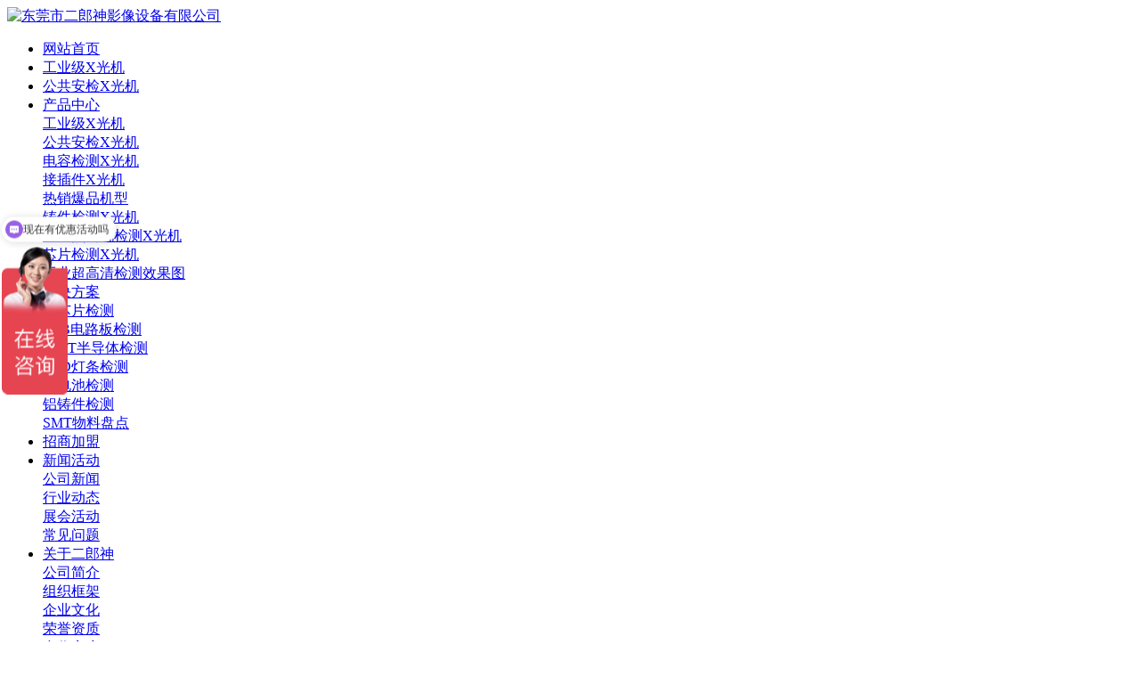

--- FILE ---
content_type: text/html
request_url: http://www.xrayjc.com/html/productlist_3_1.html
body_size: 9575
content:
<!DOCTYPE html>
<html>
<head>
	<meta name="renderer" content="webkit">
	<meta charset="utf-8" />
	<meta http-equiv="X-UA-Compatible" content="IE=edge,chrome=1">
	<meta name="author" content="优速网络www.dgyousu.com">
	<meta name="viewport" content="width=device-width, initial-scale=1.0, user-scalable=no" />
	<title>公共安检X光机-东莞市二郎神影像设备有限公司</title>
	<meta name="keywords" content="安检机,车站安检设备,X光安检机,物流安检设备,东莞安检设备" />
	<meta name="description" content="二郎神：十二年专注X光射线检查设备的高新技术企业，专注食品检测x光机，x光检测设备，电容器x光检测机，公共安检x光机，工业X光机，无损检测！自有工厂，自主团队研发，生产安检机，代工，贴牌，包安装服务一体资质齐全。" />
	<link href="/favicon.ico" rel="icon" />
	<link rel="stylesheet" type="text/css" href="http://www.xrayjc.com/staticres/css/bootstrap.min.css" />
	<link rel="stylesheet" type="text/css" href="http://www.xrayjc.com/staticres/css/font-awesome.min.css" />
	<link rel="stylesheet" type="text/css" href="http://www.xrayjc.com/staticres/css/animate.min.css" />
	<link rel="stylesheet" type="text/css" href="http://www.xrayjc.com/staticres/css/swiper.min.css" />
	<link rel="stylesheet" type="text/css" href="http://www.xrayjc.com/staticres/css/owl.carousel.css" />
	<link rel="stylesheet" type="text/css" href="http://www.xrayjc.com/staticres/css/smoothproducts.css" />
	<link rel="stylesheet" type="text/css" href="http://www.xrayjc.com/staticres/css/common.css" />
	<link rel="stylesheet" type="text/css" href="http://www.xrayjc.com/staticres/css/index.css?v=12345" />
	<script src="http://www.xrayjc.com/staticres/js/jquery-1.11.3.min.js" type="text/javascript"></script>
	<script src="http://www.xrayjc.com/staticres/js/swiper.min.js" type="text/javascript"></script>
	<!--[if lt IE 9]>
	<script src="http://www.xrayjc.com/staticres/js/html5shiv.min.js" type="text/javascript"></script>
	<script src="http://www.xrayjc.com/staticres/js/respond.min.js" type="text/javascript"></script>
	<![endif]-->
	<!--[if IE 9]>
	<link rel="stylesheet" type="text/css" href="http://www.xrayjc.com/staticres/css/style-ie9.css" />
	<![endif]-->
	<script>
var _hmt = _hmt || [];
(function() {
  var hm = document.createElement("script");
  hm.src = "https://hm.baidu.com/hm.js?0fa5fc6cf9ff1acc851bed5aae666afa";
  var s = document.getElementsByTagName("script")[0]; 
  s.parentNode.insertBefore(hm, s);
})();
</script>
</head>
<body>
<!--Header-->
<header id="header" class="active">
	<div class="head-acon">
		<div class="">
			<div class="">
				<div class="headcon">
					<div class="logo dh300s">
						<a href="http://www.xrayjc.com/" title="东莞市二郎神影像设备有限公司">
							<img class="logo-def dh300s" src="http://www.xrayjc.com/staticres/upload/2023-05-25/f9f4e46e52be3e1fb29b03c6d5f40e63.png" alt="东莞市二郎神影像设备有限公司"/>
						</a>
											</div>
					
					<ul class="nav dh300s">
						<li id="nav_0" >
							<a href="/" title="网站首页"><span>网站首页</span></a>
						</li>
												<li id="nav_2" >
							<a href="http://www.xrayjc.com/html/productlist_2_1.html" title="工业级X光机"   ><span>工业级X光机</span></a>
													</li>
												<li id="nav_3" class='cur'>
							<a href="http://www.xrayjc.com/html/productlist_3_1.html" title="公共安检X光机"   ><span>公共安检X光机</span></a>
													</li>
												<li id="nav_1" >
							<a href="http://www.xrayjc.com/html/productlist_1_1.html" title="产品中心"   ><span>产品中心</span></a>
														<div class="nav-er-box">
																<div class="nav-er-list">
									<a class="nav-er" href="http://www.xrayjc.com/html/productlist_2_1.html" title="工业级X光机"   >
										<span class="dhwz">工业级X光机</span>
									</a>
								</div>
																<div class="nav-er-list">
									<a class="nav-er" href="http://www.xrayjc.com/html/productlist_3_1.html" title="公共安检X光机"   >
										<span class="dhwz">公共安检X光机</span>
									</a>
								</div>
																<div class="nav-er-list">
									<a class="nav-er" href="http://www.xrayjc.com/html/productlist_33_1.html" title="电容检测X光机"   >
										<span class="dhwz">电容检测X光机</span>
									</a>
								</div>
																<div class="nav-er-list">
									<a class="nav-er" href="http://www.xrayjc.com/html/productlist_34_1.html" title="接插件X光机"   >
										<span class="dhwz">接插件X光机</span>
									</a>
								</div>
																<div class="nav-er-list">
									<a class="nav-er" href="http://www.xrayjc.com/html/productlist_35_1.html" title="热销爆品机型"   >
										<span class="dhwz">热销爆品机型</span>
									</a>
								</div>
																<div class="nav-er-list">
									<a class="nav-er" href="http://www.xrayjc.com/html/productlist_36_1.html" title="铸件检测X光机"   >
										<span class="dhwz">铸件检测X光机</span>
									</a>
								</div>
																<div class="nav-er-list">
									<a class="nav-er" href="http://www.xrayjc.com/html/productlist_37_1.html" title="智能点料机检测X光机"   >
										<span class="dhwz">智能点料机检测X光机</span>
									</a>
								</div>
																<div class="nav-er-list">
									<a class="nav-er" href="http://www.xrayjc.com/html/productlist_38_1.html" title="芯片检测X光机"   >
										<span class="dhwz">芯片检测X光机</span>
									</a>
								</div>
																<div class="nav-er-list">
									<a class="nav-er" href="http://www.xrayjc.com/html/productlist_48_1.html" title="工业超高清检测效果图"   >
										<span class="dhwz">工业超高清检测效果图</span>
									</a>
								</div>
															</div>
													</li>
												<li id="nav_11" >
							<a href="http://www.xrayjc.com/html/about_13.html" title="解决方案"   ><span>解决方案</span></a>
														<div class="nav-er-box">
																<div class="nav-er-list">
									<a class="nav-er" href="http://www.xrayjc.com/html/about_13.html" title="IC芯片检测"   >
										<span class="dhwz">IC芯片检测</span>
									</a>
								</div>
																<div class="nav-er-list">
									<a class="nav-er" href="http://www.xrayjc.com/html/about_14.html" title="PCB电路板检测"   >
										<span class="dhwz">PCB电路板检测</span>
									</a>
								</div>
																<div class="nav-er-list">
									<a class="nav-er" href="http://www.xrayjc.com/html/about_15.html" title="IGBT半导体检测"   >
										<span class="dhwz">IGBT半导体检测</span>
									</a>
								</div>
																<div class="nav-er-list">
									<a class="nav-er" href="http://www.xrayjc.com/html/about_16.html" title="LED灯条检测"   >
										<span class="dhwz">LED灯条检测</span>
									</a>
								</div>
																<div class="nav-er-list">
									<a class="nav-er" href="http://www.xrayjc.com/html/about_17.html" title="锂电池检测"   >
										<span class="dhwz">锂电池检测</span>
									</a>
								</div>
																<div class="nav-er-list">
									<a class="nav-er" href="http://www.xrayjc.com/html/about_18.html" title="铝铸件检测"   >
										<span class="dhwz">铝铸件检测</span>
									</a>
								</div>
																<div class="nav-er-list">
									<a class="nav-er" href="http://www.xrayjc.com/html/about_30.html" title="SMT物料盘点"   >
										<span class="dhwz">SMT物料盘点</span>
									</a>
								</div>
															</div>
													</li>
												<li id="nav_29" >
							<a href="http://www.xrayjc.com/html/about_29.html" title="招商加盟"   ><span>招商加盟</span></a>
													</li>
												<li id="nav_6" >
							<a href="http://www.xrayjc.com/html/newslist_6_1.html" title="新闻活动"   ><span>新闻活动</span></a>
														<div class="nav-er-box">
																<div class="nav-er-list">
									<a class="nav-er" href="http://www.xrayjc.com/html/newslist_7_1.html" title="公司新闻"   >
										<span class="dhwz">公司新闻</span>
									</a>
								</div>
																<div class="nav-er-list">
									<a class="nav-er" href="http://www.xrayjc.com/html/newslist_8_1.html" title="行业动态"   >
										<span class="dhwz">行业动态</span>
									</a>
								</div>
																<div class="nav-er-list">
									<a class="nav-er" href="http://www.xrayjc.com/html/newslist_9_1.html" title="展会活动"   >
										<span class="dhwz">展会活动</span>
									</a>
								</div>
																<div class="nav-er-list">
									<a class="nav-er" href="http://www.xrayjc.com/html/newslist_27_1.html" title="常见问题"   >
										<span class="dhwz">常见问题</span>
									</a>
								</div>
															</div>
													</li>
												<li id="nav_4" >
							<a href="http://www.xrayjc.com/html/about_5.html" title="关于二郎神"   ><span>关于二郎神</span></a>
														<div class="nav-er-box">
																<div class="nav-er-list">
									<a class="nav-er" href="http://www.xrayjc.com/html/about_5.html" title="公司简介"   >
										<span class="dhwz">公司简介</span>
									</a>
								</div>
																<div class="nav-er-list">
									<a class="nav-er" href="http://www.xrayjc.com/html/about_10.html" title="组织框架"   >
										<span class="dhwz">组织框架</span>
									</a>
								</div>
																<div class="nav-er-list">
									<a class="nav-er" href="http://www.xrayjc.com/html/about_24.html" title="企业文化"   >
										<span class="dhwz">企业文化</span>
									</a>
								</div>
																<div class="nav-er-list">
									<a class="nav-er" href="http://www.xrayjc.com/html/imglist_25_1.html" title="荣誉资质"   >
										<span class="dhwz">荣誉资质</span>
									</a>
								</div>
																<div class="nav-er-list">
									<a class="nav-er" href="http://www.xrayjc.com/html/imglist_26_1.html" title="合作客户"   >
										<span class="dhwz">合作客户</span>
									</a>
								</div>
																<div class="nav-er-list">
									<a class="nav-er" href="http://www.xrayjc.com/html/imglist_31_1.html" title="厂房车间"   >
										<span class="dhwz">厂房车间</span>
									</a>
								</div>
																<div class="nav-er-list">
									<a class="nav-er" href="http://www.xrayjc.com/html/imglist_32_1.html" title="应用案例"   >
										<span class="dhwz">应用案例</span>
									</a>
								</div>
															</div>
													</li>
												<li id="nav_19" >
							<a href="http://www.xrayjc.com/html/about_28.html" title="联系我们"   ><span>联系我们</span></a>
														<div class="nav-er-box">
																<div class="nav-er-list">
									<a class="nav-er" href="http://www.xrayjc.com/html/about_28.html" title="联系我们"   >
										<span class="dhwz">联系我们</span>
									</a>
								</div>
																<div class="nav-er-list">
									<a class="nav-er" href="http://www.xrayjc.com/html/about_29.html" title="招商加盟"   >
										<span class="dhwz">招商加盟</span>
									</a>
								</div>
															</div>
													</li>
												
					</ul>
					<div class="nav_r">
						<div class="nav_tel">
							<dt><img src="http://www.xrayjc.com/staticres/images/nav_tel.png" alt="联系电话" title="联系电话"></dt>
							<dd>137-2811-6560</dd>
						</div>
						<div class="c-menu">
					        <i></i>
					        <i></i>
					        <i></i>
					    </div>
					</div>
					<div class="head-raea dh300s">
						<i id="m-head-nav" data-active="">
							<div class="line line1 donghua"></div>
							<div class="line line2 donghua"></div>
							<div class="line line3 donghua"></div>
						</i>
					</div>
					<div class="clearfix"></div>
				</div>
				<div class="mm-nav-box donghua" id="mmNavBox">
					<div class="mm-wrap donghua">
						<ul class="mm-nav">
							<li class="li1">
								<div class="mm-title">
									<div class="mclick">
										<a href="/" title="网站首页"></a>
									</div>
									<a class="a1" href="/" title="网站首页">网站首页</a>
								</div>
							</li>
														<li class="li1" data-on="">
																<div class="mm-title">
									<div class="mclick">
										<a href="http://www.xrayjc.com/html/productlist_2_1.html" title="工业级X光机" ></a>
									</div>
									<a class="a1" href="http://www.xrayjc.com/html/productlist_2_1.html" title="工业级X光机" >工业级X光机</a>
								</div>
															</li>
														<li class="li1" data-on="">
																<div class="mm-title">
									<div class="mclick">
										<a href="http://www.xrayjc.com/html/productlist_3_1.html" title="公共安检X光机" ></a>
									</div>
									<a class="a1" href="http://www.xrayjc.com/html/productlist_3_1.html" title="公共安检X光机" >公共安检X光机</a>
								</div>
															</li>
														<li class="li1" data-on="">
																<div class="mm-title">
									<div class="click"></div>
									<a class="a1" href="http://www.xrayjc.com/html/productlist_1_1.html" title="产品中心" >产品中心</a>
								</div>
								<ul class="mm-innav">
																		<li><a class="dhwz" href="http://www.xrayjc.com/html/productlist_2_1.html" title="工业级X光机" >工业级X光机</a></li>
																		<li><a class="dhwz" href="http://www.xrayjc.com/html/productlist_3_1.html" title="公共安检X光机" >公共安检X光机</a></li>
																		<li><a class="dhwz" href="http://www.xrayjc.com/html/productlist_33_1.html" title="电容检测X光机" >电容检测X光机</a></li>
																		<li><a class="dhwz" href="http://www.xrayjc.com/html/productlist_34_1.html" title="接插件X光机" >接插件X光机</a></li>
																		<li><a class="dhwz" href="http://www.xrayjc.com/html/productlist_35_1.html" title="热销爆品机型" >热销爆品机型</a></li>
																		<li><a class="dhwz" href="http://www.xrayjc.com/html/productlist_36_1.html" title="铸件检测X光机" >铸件检测X光机</a></li>
																		<li><a class="dhwz" href="http://www.xrayjc.com/html/productlist_37_1.html" title="智能点料机检测X光机" >智能点料机检测X光机</a></li>
																		<li><a class="dhwz" href="http://www.xrayjc.com/html/productlist_38_1.html" title="芯片检测X光机" >芯片检测X光机</a></li>
																		<li><a class="dhwz" href="http://www.xrayjc.com/html/productlist_48_1.html" title="工业超高清检测效果图" >工业超高清检测效果图</a></li>
																	</ul>
															</li>
														<li class="li1" data-on="">
																<div class="mm-title">
									<div class="click"></div>
									<a class="a1" href="http://www.xrayjc.com/html/about_13.html" title="解决方案" >解决方案</a>
								</div>
								<ul class="mm-innav">
																		<li><a class="dhwz" href="http://www.xrayjc.com/html/about_13.html" title="IC芯片检测" >IC芯片检测</a></li>
																		<li><a class="dhwz" href="http://www.xrayjc.com/html/about_14.html" title="PCB电路板检测" >PCB电路板检测</a></li>
																		<li><a class="dhwz" href="http://www.xrayjc.com/html/about_15.html" title="IGBT半导体检测" >IGBT半导体检测</a></li>
																		<li><a class="dhwz" href="http://www.xrayjc.com/html/about_16.html" title="LED灯条检测" >LED灯条检测</a></li>
																		<li><a class="dhwz" href="http://www.xrayjc.com/html/about_17.html" title="锂电池检测" >锂电池检测</a></li>
																		<li><a class="dhwz" href="http://www.xrayjc.com/html/about_18.html" title="铝铸件检测" >铝铸件检测</a></li>
																		<li><a class="dhwz" href="http://www.xrayjc.com/html/about_30.html" title="SMT物料盘点" >SMT物料盘点</a></li>
																	</ul>
															</li>
														<li class="li1" data-on="">
																<div class="mm-title">
									<div class="mclick">
										<a href="http://www.xrayjc.com/html/about_29.html" title="招商加盟" ></a>
									</div>
									<a class="a1" href="http://www.xrayjc.com/html/about_29.html" title="招商加盟" >招商加盟</a>
								</div>
															</li>
														<li class="li1" data-on="">
																<div class="mm-title">
									<div class="click"></div>
									<a class="a1" href="http://www.xrayjc.com/html/newslist_6_1.html" title="新闻活动" >新闻活动</a>
								</div>
								<ul class="mm-innav">
																		<li><a class="dhwz" href="http://www.xrayjc.com/html/newslist_7_1.html" title="公司新闻" >公司新闻</a></li>
																		<li><a class="dhwz" href="http://www.xrayjc.com/html/newslist_8_1.html" title="行业动态" >行业动态</a></li>
																		<li><a class="dhwz" href="http://www.xrayjc.com/html/newslist_9_1.html" title="展会活动" >展会活动</a></li>
																		<li><a class="dhwz" href="http://www.xrayjc.com/html/newslist_27_1.html" title="常见问题" >常见问题</a></li>
																	</ul>
															</li>
														<li class="li1" data-on="">
																<div class="mm-title">
									<div class="click"></div>
									<a class="a1" href="http://www.xrayjc.com/html/about_5.html" title="关于二郎神" >关于二郎神</a>
								</div>
								<ul class="mm-innav">
																		<li><a class="dhwz" href="http://www.xrayjc.com/html/about_5.html" title="公司简介" >公司简介</a></li>
																		<li><a class="dhwz" href="http://www.xrayjc.com/html/about_10.html" title="组织框架" >组织框架</a></li>
																		<li><a class="dhwz" href="http://www.xrayjc.com/html/about_24.html" title="企业文化" >企业文化</a></li>
																		<li><a class="dhwz" href="http://www.xrayjc.com/html/imglist_25_1.html" title="荣誉资质" >荣誉资质</a></li>
																		<li><a class="dhwz" href="http://www.xrayjc.com/html/imglist_26_1.html" title="合作客户" >合作客户</a></li>
																		<li><a class="dhwz" href="http://www.xrayjc.com/html/imglist_31_1.html" title="厂房车间" >厂房车间</a></li>
																		<li><a class="dhwz" href="http://www.xrayjc.com/html/imglist_32_1.html" title="应用案例" >应用案例</a></li>
																	</ul>
															</li>
														<li class="li1" data-on="">
																<div class="mm-title">
									<div class="click"></div>
									<a class="a1" href="http://www.xrayjc.com/html/about_28.html" title="联系我们" >联系我们</a>
								</div>
								<ul class="mm-innav">
																		<li><a class="dhwz" href="http://www.xrayjc.com/html/about_28.html" title="联系我们" >联系我们</a></li>
																		<li><a class="dhwz" href="http://www.xrayjc.com/html/about_29.html" title="招商加盟" >招商加盟</a></li>
																	</ul>
															</li>
													</ul>
					</div>
				</div>
				<div class="clearfix"></div>
			</div>
		</div>
	</div>


<div id="c-fixed-nav" class="">
    <div class="c-main-wrap">
        <div class="c-top">
            <a class="c-logo2 container" href="/">
                <img src="http://www.xrayjc.com/staticres/upload/2023-05-29/6635c9a0afdb4133fbedb0001060539e.png" alt="">
            </a>
            <div class="c-menu">
                <i></i>
                <i></i>
            </div>
        </div>
        <div class="c-bottom">
            <div class="container">
                <div class="c-left">
                    <h4 class="c-title"><span>致力于为客户提供</span><br>可靠的产品开发和生产</h4>
                    <ul class="c-list">
                        <li>
                                <p class="c-title2">电话：</p>
                                <p class="c-text c-dt">137-2811-6560</p>
                            </li><li>
                                <p class="c-title2">座机：</p>
                                <p class="c-text c-dt">0769-89875346</p>
                            </li><li>
                                <p class="c-title2">邮箱：</p>
                                <p class="c-text c-dt">els1688@163.com</p>
                            </li>                        <li>
                                <p class="c-title2">地址：</p>
                                <p class="c-text">广东省东莞市厚街镇二郎神科技园一栋整层（湖景大道与金沙路叉口金沙路1号）</p>
                            </li>                    </ul>
                    <form enctype="multipart/form-data" method="POST" name="myform1" onsubmit="return Checkfeedback1();" action="javascript:;" target="_self">
                        <p class="c-text2">为了您的隐私和安全，我们将严格保密您的信息*</p>
                        <div class="c-box">
                            <div class="c-wrap">
                                <input id="name"  type="text" placeholder="您的称呼">
                            </div>
                            <div class="c-wrap">
                                <input id="tel"  type="text" placeholder="联系方式">
                            </div>
                        </div>
                        <div class="c-box2">
                            <input type="text"  id="content" placeholder="留言">
							<input type="hidden" name="lang" value="cn">
                            <button type="submit" name="submit" >提  交</button>
                        </div>
                    </form>
                </div>
                <div class="c-right">
                    <h4 class="c-title">导 航</h4>
                    <ul class="c-nav">
												<li class="li1" data-on="">
							<a href="http://www.xrayjc.com/html/productlist_1_1.html" title="产品中心"   >产品中心</a>
						</li>
												<li class="li1" data-on="">
							<a href="http://www.xrayjc.com/html/about_13.html" title="解决方案"   >解决方案</a>
						</li>
												<li class="li1" data-on="">
							<a href="http://www.xrayjc.com/html/newslist_6_1.html" title="新闻活动"   >新闻活动</a>
						</li>
												<li class="li1" data-on="">
							<a href="http://www.xrayjc.com/html/about_5.html" title="关于二郎神"   >关于二郎神</a>
						</li>
												<li class="li1" data-on="">
							<a href="http://www.xrayjc.com/html/about_28.html" title="联系我们"   >联系我们</a>
						</li>
						                  
                    </ul>
                </div>
            </div>
        </div>
    </div>
</div>

</header>

<script type="text/javascript">
function Checkfeedback1()
{
  var name = $('#name').val()
  if (name == '') 
  {
    alert('请填写您的姓名');
    $('#name').focus();
    return false;
  }
  var tel = $('#tel').val()
  if (tel == '')
  {
    alert('请填写您的联系电话');
    $('#tel').focus();
    return false;
  }

  var content = $('#content').val()
  if (content == '') 
  {
    alert('请填写您的留言内容');
    $('#content').focus();
    return false;
  }
  
var action = "http://www.xrayjc.com/api/gateway.php?method=Message.sendMessage&appid=552&sesskey=";
  $.ajax({
        type    : "POST",
        url     : action,
        cache   : false,
        dataType: "json",
        data    :{'name':name,'tel':tel,'content':content},
        success : function (data) {
            if (data.code == 1) {
                alert('提交信息成功，我们的客服会及时与您联系！');
                window.location.reload();
            } else {
                alert('提交失败，请电话联系我们，谢谢！');
            }
        },
        error   : function (e) {
            console.log(e);
        }
    });
}
</script>



<section class="header_space show"></section>


<!--Banner-->
<section id="banner">
		<div class="nybanner">
		<div class="nyback" style="background-image:url(http://www.xrayjc.com/staticres/upload/2023-06-02/42d3759927933bf8d8e8a202f43612f6.jpg);height:450px;"></div>
					</div>
	</section>
<section id="nyproduct">
	<div class="container">
		<div class="row">
			<div class="nypro-left hidden-sm hidden-xs">
				<h2>产品中心<span></span></h2>
				<div class="nypro-nav">
					<ul id="sidebar1" class="clearfix" data-csnow="3" data-class3="">
												<li>
							<h5 id="part21_2">
								<a href="http://www.xrayjc.com/html/productlist_2_1.html" title="工业级X光机"   >工业级X光机</a>
							</h5>
													</li>
												<li>
							<h5 id="part21_3">
								<a href="http://www.xrayjc.com/html/productlist_3_1.html" title="公共安检X光机"   >公共安检X光机</a>
							</h5>
													</li>
												<li>
							<h5 id="part21_33">
								<a href="http://www.xrayjc.com/html/productlist_33_1.html" title="电容检测X光机"   >电容检测X光机</a>
							</h5>
													</li>
												<li>
							<h5 id="part21_34">
								<a href="http://www.xrayjc.com/html/productlist_34_1.html" title="接插件X光机"   >接插件X光机</a>
							</h5>
													</li>
												<li>
							<h5 id="part21_35">
								<a href="http://www.xrayjc.com/html/productlist_35_1.html" title="热销爆品机型"   >热销爆品机型</a>
							</h5>
													</li>
												<li>
							<h5 id="part21_36">
								<a href="http://www.xrayjc.com/html/productlist_36_1.html" title="铸件检测X光机"   >铸件检测X光机</a>
							</h5>
													</li>
												<li>
							<h5 id="part21_37">
								<a href="http://www.xrayjc.com/html/productlist_37_1.html" title="智能点料机检测X光机"   >智能点料机检测X光机</a>
							</h5>
													</li>
												<li>
							<h5 id="part21_38">
								<a href="http://www.xrayjc.com/html/productlist_38_1.html" title="芯片检测X光机"   >芯片检测X光机</a>
							</h5>
													</li>
												<li>
							<h5 id="part21_48">
								<a href="http://www.xrayjc.com/html/productlist_48_1.html" title="工业超高清检测效果图"   >工业超高清检测效果图</a>
							</h5>
													</li>
											</ul>
				</div>
			</div>
			<div class="nypro-right">
				<div class="sm-pronav visible-sm visible-xs">
					<h2>产品中心<span></span></h2>
										<div class="sm-pronava ">
						<a href="http://www.xrayjc.com/html/productlist_2_1.html" title="工业级X光机"   >工业级X光机</a>
											</div>
										<div class="sm-pronava ">
						<a href="http://www.xrayjc.com/html/productlist_3_1.html" title="公共安检X光机"   >公共安检X光机</a>
											</div>
										<div class="sm-pronava ">
						<a href="http://www.xrayjc.com/html/productlist_33_1.html" title="电容检测X光机"   >电容检测X光机</a>
											</div>
										<div class="sm-pronava ">
						<a href="http://www.xrayjc.com/html/productlist_34_1.html" title="接插件X光机"   >接插件X光机</a>
											</div>
										<div class="sm-pronava ">
						<a href="http://www.xrayjc.com/html/productlist_35_1.html" title="热销爆品机型"   >热销爆品机型</a>
											</div>
										<div class="sm-pronava ">
						<a href="http://www.xrayjc.com/html/productlist_36_1.html" title="铸件检测X光机"   >铸件检测X光机</a>
											</div>
										<div class="sm-pronava ">
						<a href="http://www.xrayjc.com/html/productlist_37_1.html" title="智能点料机检测X光机"   >智能点料机检测X光机</a>
											</div>
										<div class="sm-pronava ">
						<a href="http://www.xrayjc.com/html/productlist_38_1.html" title="芯片检测X光机"   >芯片检测X光机</a>
											</div>
										<div class="sm-pronava ">
						<a href="http://www.xrayjc.com/html/productlist_48_1.html" title="工业超高清检测效果图"   >工业超高清检测效果图</a>
											</div>
										<div class="clearfix"></div>
				</div>
				<div class="nyjc-crcrumbs">
					<span>公共安检X光机</span>
				</div>
				<div class="nypro-list">
										<ul class="nypro-ul padding-0 clearfix">
												<li class="col-lg-3 col-sm-4 col-xs-6">
							<a href="http://www.xrayjc.com/html/product_33.html" title="ELS-10080">
								<div class="nypro-img">
									<img class="img-responsive" src="http://www.xrayjc.com/staticres/upload/thumbs/2023-05-31/ec7f5a9fca6c68e8fd6d72bb2478e83d.png" alt="ELS-10080">
								</div>
								<p>ELS-10080</p>
							</a>
						</li>
												<li class="col-lg-3 col-sm-4 col-xs-6">
							<a href="http://www.xrayjc.com/html/product_34.html" title="ELS-140100">
								<div class="nypro-img">
									<img class="img-responsive" src="http://www.xrayjc.com/staticres/upload/thumbs/2023-05-31/adc5da306bb67cc23140a0cfe99f04cd.png" alt="ELS-140100">
								</div>
								<p>ELS-140100</p>
							</a>
						</li>
												<li class="col-lg-3 col-sm-4 col-xs-6">
							<a href="http://www.xrayjc.com/html/product_35.html" title="ELS-140100">
								<div class="nypro-img">
									<img class="img-responsive" src="http://www.xrayjc.com/staticres/upload/thumbs/2023-05-31/dec4c0cbc0daca6ac8d933ffce5c8717.png" alt="ELS-140100">
								</div>
								<p>ELS-140100</p>
							</a>
						</li>
												<li class="col-lg-3 col-sm-4 col-xs-6">
							<a href="http://www.xrayjc.com/html/product_9.html" title="ELS-100100超大口径安检机">
								<div class="nypro-img">
									<img class="img-responsive" src="http://www.xrayjc.com/staticres/upload/thumbs/2023-05-29/823da097ec3914af1c13834eedf5e246.jpg" alt="ELS-100100超大口径安检机">
								</div>
								<p>ELS-100100超大口径安检机</p>
							</a>
						</li>
												<li class="col-lg-3 col-sm-4 col-xs-6">
							<a href="http://www.xrayjc.com/html/product_14.html" title="ELS-140100LH侧照龙门式在线高速安检机">
								<div class="nypro-img">
									<img class="img-responsive" src="http://www.xrayjc.com/staticres/upload/thumbs/2023-05-29/090922187740d3a3a73cbcee2e266b66.jpg" alt="ELS-140100LH侧照龙门式在线高速安检机">
								</div>
								<p>ELS-140100LH侧照龙门式在线高速安检机</p>
							</a>
						</li>
												<li class="col-lg-3 col-sm-4 col-xs-6">
							<a href="http://www.xrayjc.com/html/product_13.html" title="ELS-150180超大口径大通道X射线安检机">
								<div class="nypro-img">
									<img class="img-responsive" src="http://www.xrayjc.com/staticres/upload/thumbs/2023-05-29/86791e2ab03c105edd58272e38411031.jpg" alt="ELS-150180超大口径大通道X射线安检机">
								</div>
								<p>ELS-150180超大口径大通道X射线安检机</p>
							</a>
						</li>
												<li class="col-lg-3 col-sm-4 col-xs-6">
							<a href="http://www.xrayjc.com/html/product_15.html" title="ELS-14080顶照龙门式在线高速安检机">
								<div class="nypro-img">
									<img class="img-responsive" src="http://www.xrayjc.com/staticres/upload/thumbs/2023-05-29/0a42b6bafa4548d16551c380bdd236cc.jpg" alt="ELS-14080顶照龙门式在线高速安检机">
								</div>
								<p>ELS-14080顶照龙门式在线高速安检机</p>
							</a>
						</li>
												<li class="col-lg-3 col-sm-4 col-xs-6">
							<a href="http://www.xrayjc.com/html/product_12.html" title="ELS-10080SHD双源双视角">
								<div class="nypro-img">
									<img class="img-responsive" src="http://www.xrayjc.com/staticres/upload/thumbs/2023-05-29/2e5ff861ce235f31b82990729a0b7cb7.jpg" alt="ELS-10080SHD双源双视角">
								</div>
								<p>ELS-10080SHD双源双视角</p>
							</a>
						</li>
												<li class="col-lg-3 col-sm-4 col-xs-6">
							<a href="http://www.xrayjc.com/html/product_11.html" title="ELS-140100顶照龙门式在线高速安检机">
								<div class="nypro-img">
									<img class="img-responsive" src="http://www.xrayjc.com/staticres/upload/thumbs/2023-05-29/4df2e8f401377dac17045eb13859bbb4.jpg" alt="ELS-140100顶照龙门式在线高速安检机">
								</div>
								<p>ELS-140100顶照龙门式在线高速安检机</p>
							</a>
						</li>
												<li class="col-lg-3 col-sm-4 col-xs-6">
							<a href="http://www.xrayjc.com/html/product_10.html" title="ELS-5030C高级法院专用X光机">
								<div class="nypro-img">
									<img class="img-responsive" src="http://www.xrayjc.com/staticres/upload/thumbs/2023-05-29/71f23cc8eee713935b97d812b1f295a9.jpg" alt="ELS-5030C高级法院专用X光机">
								</div>
								<p>ELS-5030C高级法院专用X光机</p>
							</a>
						</li>
											</ul>
					<div id="flip">
						<div class="digg4 metpager_5 wow fadeInUp">
															<span class="disabled disabledfy"><b>首页</b></span>
								<span class="disabled disabledfy">上一页</span>
																															<span class="current">1</span>
																														<span class="disabled disabledfy">下一页</span>
								<span class="disabled disabledfy"><b>末页</b></span>
													</div>
					</div>
															</div>
			</div>
		</div>
	</div>
</section>


<section id="nycommon">
	<div class="container">
		<div class="row">
			<div class="col-md-4 col-xs-12 margin-bottom-md-30">
				<div class="nycomtag wow fadeInUp">
					<h3>热门标签</h3>
					<a class="ghtag" href="javascript:;" onclick="RenewTag(10);">换一组</a>
				</div>
				<div id="tagac" class="wow fadeInUp"></div>
				<script>
					function RenewTag(num) {
						$.ajax({
							type: 'get',
							url: '/api/ghtag.php',
							async: true,
							data: {'num':num},
							success: function (result) {
								$('#tagac').html(result);
							}
						});
					}
					RenewTag(10)
				</script>
			</div>
			<div class="col-md-8 col-xs-12">
				<div class="nyhotnews wow fadeInUp">
					<h3>推荐新闻</h3>
				</div>
				<ul class="nyhotnews-list wow fadeInUp">
										<li class="col-sm-6 col-xs-12">
						<a class="dhwz" href="http://www.xrayjc.com/html/news_33.html" title="二郎神公司诚邀您参加：第五届中国-亚欧安防博览会">二郎神公司诚邀您参加：第五届中国-亚欧安防博览会</a>
						<span>2018-08-07</span>
					</li>
										<li class="col-sm-6 col-xs-12">
						<a class="dhwz" href="http://www.xrayjc.com/html/news_32.html" title="X射线空间观测">X射线空间观测</a>
						<span>2017-10-27</span>
					</li>
										<li class="col-sm-6 col-xs-12">
						<a class="dhwz" href="http://www.xrayjc.com/html/news_31.html" title="为冬奥会保驾护航，二郎神再获捷报">为冬奥会保驾护航，二郎神再获捷报</a>
						<span>2022-03-21</span>
					</li>
										<li class="col-sm-6 col-xs-12">
						<a class="dhwz" href="http://www.xrayjc.com/html/news_30.html" title="电线电缆线材X光检测设备概述">电线电缆线材X光检测设备概述</a>
						<span>2022-03-10</span>
					</li>
										<li class="col-sm-6 col-xs-12">
						<a class="dhwz" href="http://www.xrayjc.com/html/news_29.html" title="春暖花开，开工大吉，二郎神集团全体人员祝广大客户朋友们新年快乐，祖国昌盛，牛年大吉!">春暖花开，开工大吉，二郎神集团全体人员祝广大客户朋友们新年快乐，祖国昌盛，牛年大吉!</a>
						<span>2021-02-20</span>
					</li>
										<li class="col-sm-6 col-xs-12">
						<a class="dhwz" href="http://www.xrayjc.com/html/news_28.html" title="“逆势而上，势在人为，突破创新，奋勇前行！”二郎神2020年度年会举办圆满成功!">“逆势而上，势在人为，突破创新，奋勇前行！”二郎神2020年度年会举办圆满成功!</a>
						<span>2021-02-03</span>
					</li>
										<li class="col-sm-6 col-xs-12">
						<a class="dhwz" href="http://www.xrayjc.com/html/news_24.html" title="“只争朝夕，不负韶华；感恩有您，共创辉煌！”二郎神2020度年会举办圆满成功!">“只争朝夕，不负韶华；感恩有您，共创辉煌！”二郎神2020度年会举办圆满成功!</a>
						<span>2020-01-13</span>
					</li>
										<li class="col-sm-6 col-xs-12">
						<a class="dhwz" href="http://www.xrayjc.com/html/news_27.html" title="二郎神新厂房“二郎神现代化科技园”正在有条不絮的筹建之中，欢迎新老客户朋友、供应商、合作伙伴、参观指导工作。">二郎神新厂房“二郎神现代化科技园”正在有条不絮的筹建之中，欢迎新老客户朋友、供应商、合作伙伴、参观指导工作。</a>
						<span>2020-08-15</span>
					</li>
										<li class="col-sm-6 col-xs-12">
						<a class="dhwz" href="http://www.xrayjc.com/html/news_26.html" title="危险物品在安检机面前竟如此“透明”！无处藏身！">危险物品在安检机面前竟如此“透明”！无处藏身！</a>
						<span>2020-08-07</span>
					</li>
										<li class="col-sm-6 col-xs-12">
						<a class="dhwz" href="http://www.xrayjc.com/html/news_25.html" title="如何正确的选择安检机厂家呢?二郎神为如期准时服务客户，如火如荼赶货出货中......">如何正确的选择安检机厂家呢?二郎神为如期准时服务客户，如火如荼赶货出货中......</a>
						<span>2020-06-19</span>
					</li>
									</ul>
			</div>
		</div>
	</div>
</section>
<!--Footer-->
	
<!--Footer-->
<footer>
	<div id="footer">
		<div class="container">
			<div class="row">
				<div class="box">
					<div class="box_r">
														<ul>
								<h3><a href="http://www.xrayjc.com/html/productlist_1_1.html" title="产品中心"  >产品中心</a></h3>
																<li><a href="http://www.xrayjc.com/html/productlist_2_1.html" title="工业级X光机"  >工业级X光机</a></li>
																<li><a href="http://www.xrayjc.com/html/productlist_3_1.html" title="公共安检X光机"  >公共安检X光机</a></li>
																<li><a href="http://www.xrayjc.com/html/productlist_33_1.html" title="电容检测X光机"  >电容检测X光机</a></li>
																<li><a href="http://www.xrayjc.com/html/productlist_34_1.html" title="接插件X光机"  >接插件X光机</a></li>
																<li><a href="http://www.xrayjc.com/html/productlist_35_1.html" title="热销爆品机型"  >热销爆品机型</a></li>
																<li><a href="http://www.xrayjc.com/html/productlist_36_1.html" title="铸件检测X光机"  >铸件检测X光机</a></li>
																<li><a href="http://www.xrayjc.com/html/productlist_37_1.html" title="智能点料机检测X光机"  >智能点料机检测X光机</a></li>
																<li><a href="http://www.xrayjc.com/html/productlist_38_1.html" title="芯片检测X光机"  >芯片检测X光机</a></li>
																<li><a href="http://www.xrayjc.com/html/productlist_48_1.html" title="工业超高清检测效果图"  >工业超高清检测效果图</a></li>
														
							</ul>
														<ul>
								<h3><a href="http://www.xrayjc.com/html/about_13.html" title="解决方案"  >解决方案</a></h3>
																<li><a href="http://www.xrayjc.com/html/about_13.html" title="IC芯片检测"  >IC芯片检测</a></li>
																<li><a href="http://www.xrayjc.com/html/about_14.html" title="PCB电路板检测"  >PCB电路板检测</a></li>
																<li><a href="http://www.xrayjc.com/html/about_15.html" title="IGBT半导体检测"  >IGBT半导体检测</a></li>
																<li><a href="http://www.xrayjc.com/html/about_16.html" title="LED灯条检测"  >LED灯条检测</a></li>
																<li><a href="http://www.xrayjc.com/html/about_17.html" title="锂电池检测"  >锂电池检测</a></li>
																<li><a href="http://www.xrayjc.com/html/about_18.html" title="铝铸件检测"  >铝铸件检测</a></li>
																<li><a href="http://www.xrayjc.com/html/about_30.html" title="SMT物料盘点"  >SMT物料盘点</a></li>
														
							</ul>
														<ul>
								<h3><a href="http://www.xrayjc.com/html/newslist_6_1.html" title="新闻活动"  >新闻活动</a></h3>
																<li><a href="http://www.xrayjc.com/html/newslist_7_1.html" title="公司新闻"  >公司新闻</a></li>
																<li><a href="http://www.xrayjc.com/html/newslist_8_1.html" title="行业动态"  >行业动态</a></li>
																<li><a href="http://www.xrayjc.com/html/newslist_9_1.html" title="展会活动"  >展会活动</a></li>
																<li><a href="http://www.xrayjc.com/html/newslist_27_1.html" title="常见问题"  >常见问题</a></li>
														
							</ul>
														<ul>
								<h3><a href="http://www.xrayjc.com/html/about_5.html" title="关于二郎神"  >关于二郎神</a></h3>
																<li><a href="http://www.xrayjc.com/html/about_5.html" title="公司简介"  >公司简介</a></li>
																<li><a href="http://www.xrayjc.com/html/about_10.html" title="组织框架"  >组织框架</a></li>
																<li><a href="http://www.xrayjc.com/html/about_24.html" title="企业文化"  >企业文化</a></li>
																<li><a href="http://www.xrayjc.com/html/imglist_25_1.html" title="荣誉资质"  >荣誉资质</a></li>
																<li><a href="http://www.xrayjc.com/html/imglist_26_1.html" title="合作客户"  >合作客户</a></li>
																<li><a href="http://www.xrayjc.com/html/imglist_31_1.html" title="厂房车间"  >厂房车间</a></li>
																<li><a href="http://www.xrayjc.com/html/imglist_32_1.html" title="应用案例"  >应用案例</a></li>
														
							</ul>
														<ul>
								<h3><a href="http://www.xrayjc.com/html/about_28.html" title="联系我们"  >联系我们</a></h3>
																<li><a href="http://www.xrayjc.com/html/about_28.html" title="联系我们"  >联系我们</a></li>
																<li><a href="http://www.xrayjc.com/html/about_29.html" title="招商加盟"  >招商加盟</a></li>
														
							</ul>
								
					</div>
				<div class="box_l">
					<div class="desc">
						<dt><img src="http://www.xrayjc.com/staticres/upload/2025-10-23/5c43add5d9c2d07470f5f32ae05ca98e.jpg">
						<p>扫一扫，微信公众号</p>
						</dt>
						<div class="list">
							<h2>
    服务热线：
    <p>
        137-2811-6560
    </p>
</h2>
<p>
    电话：0769-89875346
</p>
<p>
    邮箱： els1688@163.com
</p>
<p>
    传真：0769-82010632
</p>
<p>
    地址：广东省东莞市厚街镇二郎神科技园一栋整层（湖景大道与金沙路叉口金沙路1号）
</p>
						</div>
					</div>
				</div>
				</div>
				<div class="p2 clearfix">		
				                <div class="r_">
				                    <div class="btn tel">
										<a href="tel:137-2811-6560">
										        <div class="icon"></div>
										</a>
				                     
				                    </div>
				                    <div class="btn wechat">
										
				                        <div class="icon"></div>
				                        <div class="ewm">
				                            <img src="http://www.xrayjc.com/staticres/upload/2025-10-23/5c43add5d9c2d07470f5f32ae05ca98e.jpg" alt="二郎神集团有限公司">
				                        </div>
				                    </div>
				                    <div class="btn share share_btn">
										<a target="_blank" href="http://wpa.qq.com/msgrd?v=3&amp;uin=&amp;site=qq&amp;menu=yes" title="QQ在线咨询"><div class="icon"></div></a>
				                        
				                    </div>
									<div class="btn al">
									    <div class="icon"></div>
									    <div class="ewm">
									        <img src="" alt="二郎神集团有限公司">
									    </div>
									</div>
				                    <div class="link">
				                        <div class="t">相关链接</div>
				                        <div class="icon_01"></div>
				                        <div class="drop_down">
																				<a href="http://www.dgyousu.com/" target="_blank" title="东莞网站建设">东莞网站建设</a>
											
										
											                        </div>
				                    </div>
				                </div>
				            </div>
					<div class="icp">
						<div class="ic" style="float: left;"><p><a href="/html/about_13.html">解决方案</a>　|　<a href="/html/about_29.html">招商加盟</a>　|　<a href="/sitemap.html" target="_blank">网站地图</a></p></div>
						<div class="p4">
							<p>Copyright © 2023 东莞市二郎神影像设备有限公司 , All Rights Reserved</p> <a href="https://beian.miit.gov.cn/" rel="nofollow" title="粤ICP备2023045564号" target="_blank">备案号：粤ICP备2023045564号</a>
						</div>
					
				</div>
			</div>
		</div>
	</div>
</footer>

<script type="text/javascript">
	//footer link
	$('footer .p2 .r_ .link').click(function() {
	    $(this).find('.drop_down').slideToggle()
	});
	$('footer .p2 .r_ .link').on('mouseleave', function() {
	    $(this).find('.drop_down').slideUp()
	})
</script>
<div class="footer-bottom visible-xs">
	<div class="col-xs-3 padding-horizontal-10">
		<a href="/">
			<i class="fa fa-home"></i>
			<span>网站首页</span>
		</a>
	</div>
	<div class="col-xs-3 padding-horizontal-10">
		<a href="http://www.xrayjc.com/html/about_5.html">
			<i class="fa fa-star"></i>
			<span>关于我们</span>
		</a>
	</div>
	<div class="col-xs-3 padding-horizontal-10">
		<a href="http://www.xrayjc.com/html/about_28.html">
			<i class="fa fa-user"></i>
			<span>联系我们</span>
		</a>
	</div>
	<div class="col-xs-3 padding-horizontal-10">
		<a href="javascript:goTop();">
			<i class="fa fa-arrow-up"></i>
			<span>回到顶部</span>
		</a>
	</div>
</div>




<div class="diyos hidden-xs">
	<ul>
						<li>
			<a href="tel:137-2811-6560" title="手机联系方式">
				<div class="sidebox">
					<img src="http://www.xrayjc.com/staticres/images/page/tel2.png" data-bd-imgshare-binded="1">
					137-2811-6560
				</div>
			</a>
		</li>
						<li>
			<a href="tel:0769-89875346" title="电话联系方式">
				<div class="sidebox">
					<img src="http://www.xrayjc.com/staticres/images/page/tel2.png">
					0769-89875346
				</div>
			</a>
		</li>
						<li class="sideewm">
			<a href="javascript:void(0);" title="二维码">
				<img src="http://www.xrayjc.com/staticres/images/page/ewm.png" alt="二维码">
			</a>
			<img src="http://www.xrayjc.com/staticres/upload/2025-10-23/5c43add5d9c2d07470f5f32ae05ca98e.jpg" class="sideewmshow" alt="二维码">
		</li>
										<li><a href="javascript:goTop();" class="sidetop" title="返回顶部"><img src="http://www.xrayjc.com/staticres/images/page/top.png" alt="返回顶部"></a></li>
	</ul>
</div>


	<script type="text/javascript">var APP = 552;</script>
	<script src="http://www.xrayjc.com/staticres/js/bootstrap.min.js" type="text/javascript"></script>
	<script src="http://www.xrayjc.com/staticres/js/smoothproducts.min.js" type="text/javascript"></script>
	<script src="http://www.xrayjc.com/staticres/js/owl.carousel.js" type="text/javascript"></script>
	<script src="http://www.xrayjc.com/staticres/js/virtualScroll.js" type="text/javascript"></script>
	<script src="http://www.xrayjc.com/staticres/js/jquery.SuperSlide.2.1.1.js" type="text/javascript"></script>
	<script src="http://www.xrayjc.com/staticres/js/wow.min.js" type="text/javascript"></script>
	<script src="http://www.xrayjc.com/staticres/js/fun.inc.js" type="text/javascript"></script>
	<script src="http://www.xrayjc.com/staticres/js/index.js" type="text/javascript"></script>
	<script>
var _hmt = _hmt || [];
(function() {
  var hm = document.createElement("script");
  hm.src = "https://hm.baidu.com/hm.js?0fa5fc6cf9ff1acc851bed5aae666afa";
  var s = document.getElementsByTagName("script")[0]; 
  s.parentNode.insertBefore(hm, s);
})();
</script>
		<script src="http://www.xrayjc.com/staticres/js/onaccess.js" type="text/javascript"></script>
		</body>
</html>